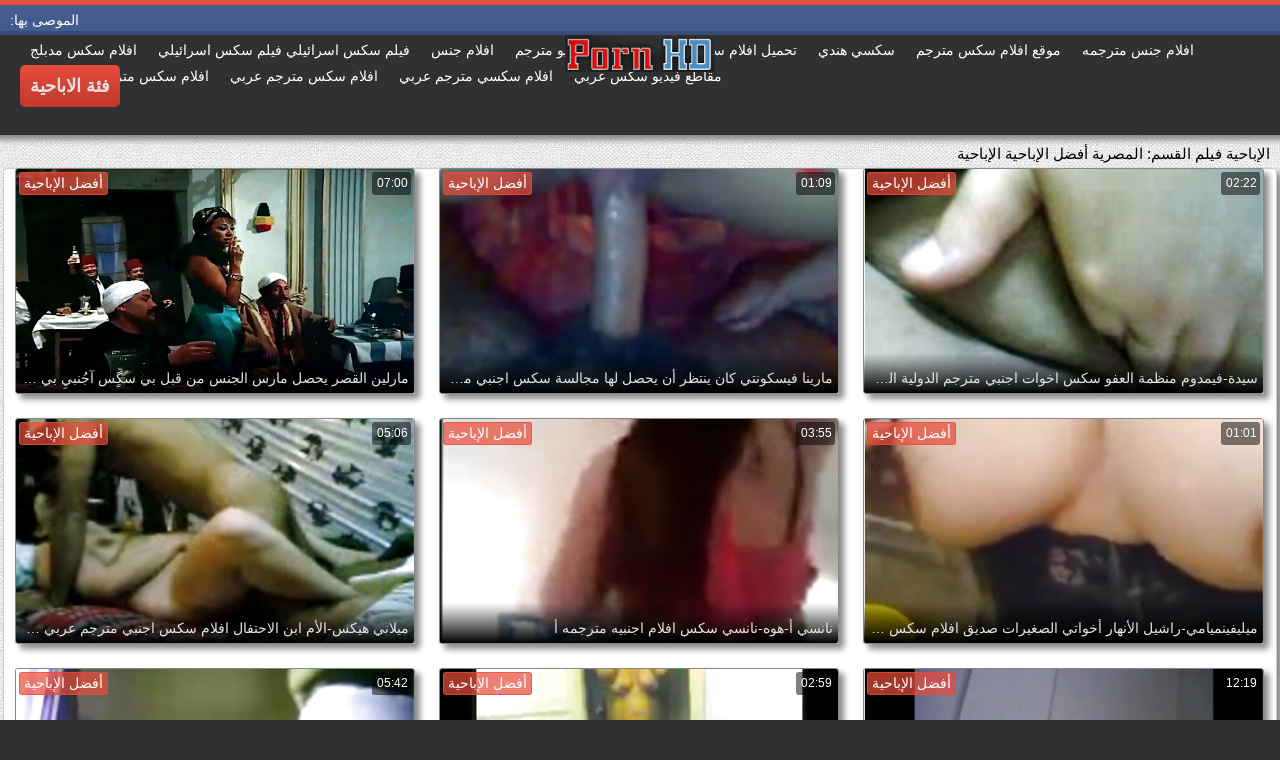

--- FILE ---
content_type: text/html; charset=UTF-8
request_url: https://ar.pornofilmova.sbs/category/egyptian
body_size: 15095
content:
<!DOCTYPE html>
<html lang="ar" dir="rtl">
<head>
	<meta charset="UTF-8">
	<meta http-equiv="X-UA-Compatible" content="IE=edge">
    <meta name="viewport" content="width=device-width, initial-scale=1"> 
	<link rel="shortcut icon" href="">
	<link rel="apple-touch-icon" href="">
	<link rel="apple-touch-icon" sizes="72x72" href="">
	<link rel="apple-touch-icon" sizes="114x114" href="">	
	<meta name="theme-color" content="#000">
	<meta name="msapplication-navbutton-color" content="#000">
	<meta name="apple-mobile-web-app-status-bar-style" content="#000">
		<link rel="shortcut icon" href="/files/favicon.ico" />
	<link rel="apple-touch-icon" href="/files/apple-touch-favicon.png"/>
<link rel="canonical" href="https://ar.pornofilmova.sbs/category/egyptian/" />
<base target="_blank">
<title>المصرية. Videos أشرطة الفيديو الإباحية عالية الدقة مجانا  </title>
<meta name="description" content="مقاطع فيديو مجانية  المصرية مشاهدة على الانترنت مجانا. مشاهدة الأفلام الإباحية الساخنة كبير الحمير في أفضل جيدة الإباحية وبدون تسجيل. قم بتنزيل فيديوهات الكبار ذات المؤخرة الكبيرة مجانا على هاتفك في 3 جي بي أو 720 بي بي 4 على سكس اجنبي مترجم عربي " />
	
	
<style type="text/css" media="screen">
/* SET BASE
----------------------------------------------- */
* {background: transparent;margin:0;padding:0;outline:none;border: 0;-webkit-box-sizing: border-box;-moz-box-sizing: border-box;box-sizing: border-box;}
ol, ul {list-style:none;}
blockquote, q {quotes:none;}
table {border-collapse:collapse;border-spacing:0;}
input, select {vertical-align:middle;}
article, aside, figure, figure img, figcaption, hgroup, footer, header, nav, section, main {display: block;}
body {font: 12px Arial, Helvetica, sans-serif; line-height:normal; padding:0; margin:0;        
color: #000; height:100%; width:100%; font-weight:normal;background: #313133;border-top: 5px solid #e74c3c;}
img {max-width:100%;}
.clr {clear: both;}
.clearfix:after {content: ""; display: table; clear: both;}
a {color: #000; text-decoration: none;}
a:hover, a:focus {color:#e74c3c; text-decoration: none;}
h1, h2, h3, h4, h5 {font-weight:400; font-size:18px;}

.form-wrap {}
.sub-title h1 {margin-bottom:15px; font-size:24px; font-weight:700;}
.pm-page, .search-page, .static-page, .tags-page, .form-wrap {}

.menu-inner .current-menu-item a, .menu-inner .current_page_item a {
    color: #fff;
    background-color: #e74c3c;
}

.ft-menu .current_page_item a, .ft-menu .current-menu-item  a {
	color: #e74c3c;
}

/*--- SET ---*/
.button, .pagi-load a, .up-second li a, .usp-edit a, .qq-upload-button, button:not(.color-btn):not([class*=fr]), 
html input[type="button"], input[type="reset"], input[type="submit"], .meta-fav a, .usp-btn a {
padding:0 20px; display:inline-block; height:40px; line-height:40px; border-radius:0px; cursor:pointer; 
background-color:#e74c3c; color:#fff; text-align:center;}
button::-moz-focus-inner, input::-moz-focus-inner {border:0; padding:0;}
button[disabled], input[disabled] {cursor:default;}
.button:hover, .up-second li a:hover, .usp-edit a:hover, .qq-upload-button:hover, .pagi-load a:hover, .usp-btn a:hover,
button:not(.color-btn):hover, html input[type="button"]:hover, input[type="reset"]:hover, input[type="submit"]:hover, .meta-fav a:hover 
{background-color:#c0392b; color:#fff;}
button:active, html input[type="button"]:active, input[type="reset"]:active, input[type="submit"]:active 
{box-shadow: inset 0 1px 4px 0 rgba(0,0,0,0.1);}
input[type="submit"].bbcodes, input[type="button"].bbcodes, input.bbcodes, .ui-button 
{font-size: 12px !important; height: 30px !important; line-height:30px !important; padding: 0px 10px; border-radius:3px;}

input[type="text"], input[type="password"] {display:block; width:100%; height:40px; line-height:40px; padding:0 15px;
color:#000000; background-color:#fff; border-radius:0px; -webkit-appearance: none; 
box-shadow:0 0 0 1px #EDEDED,inset 1px 1px 3px 0 rgba(0,0,0,0.1);}
input[type="text"]:focus {}

input:focus::-webkit-input-placeholder {color: transparent}
input:focus::-moz-placeholder {color: transparent}
input:focus:-moz-placeholder {color: transparent}
input:focus:-ms-input-placeholder {color: transparent} 

select {height:40px; border:1px solid #e3e3e3; background-color:#FFF;}
textarea {display:block; width:100%; padding:10px; border:1px solid #e3e3e3; background-color:#F8F8F8; 
border-radius:0; overflow:auto; vertical-align:top; resize:vertical; 
box-shadow:0 0 0 1px #EDEDED,inset 1px 1px 3px 0 rgba(0,0,0,0.1);}

.img-box, .img-wide, .img-resp-h, .img-resp-v {overflow:hidden; position:relative; background-color:#000;}
.img-resp-h {padding-top:58%;}
.img-resp-v {padding-top:130%;}
.img-box img, .img-resp-h img, .img-resp-v img {width:100%; min-height:100%; display:block;}
.img-resp-h img, .img-resp-v img {position:absolute; left:0; top:0;}
.img-wide img {width:100%; display:block;}
.img-square img {width:150%; max-width:150%; margin-left:-25%;}
.nowrap {white-space:nowrap; overflow:hidden; text-overflow:ellipsis;}
button, .th-img {transition: all .3s;}
.button {transition: color .3s, background-color .3s, opacity .3s;}
.ps-link {cursor:pointer;}
.icon-l .fa {/*margin-right:10px;*/}
.icon-r .fa {margin-left:10px;}

.fx-row {display:-ms-flexbox;display:-webkit-flex;display:flex;-ms-flex-wrap:wrap;-webkit-flex-wrap:wrap;flex-wrap:wrap;
-ms-flex-pack:justify;-webkit-justify-content:space-between;justify-content:space-between;}
.fx-center{-ms-flex-pack:center;-webkit-justify-content:center;justify-content:center}
.fx-between{-ms-flex-pack:justify;-webkit-justify-content:space-between;justify-content:space-between}
.fx-stretch{-ms-flex-align:stretch;-webkit-align-items:stretch;align-items:stretch}
.fx-top{-ms-flex-align:start;-webkit-align-items:flex-start;align-items:flex-start}
.fx-middle{-ms-flex-align:center;-webkit-align-items:center;align-items:center}
.fx-bottom{-ms-flex-align:end;-webkit-align-items:flex-end;align-items:flex-end}
.fx-col{display:-ms-flexbox;display:-webkit-flex;display:flex; 
-ms-flex-direction:column;-webkit-flex-direction:column;flex-direction:column}
.fx-wrap{-ms-flex-wrap:wrap;-webkit-flex-wrap:wrap;flex-wrap:wrap}


/* BASIC GRID
----------------------------------------------- */
.wrap {min-width:320px; overflow:hidden;}
.center {max-width:1600px; margin:0 auto; position:relative; z-index:20;}
.header {height:100px; padding:0 10px; position:relative;}
.main {background-color:#eeeeee; padding:10px 2010px; margin:0 -2000px; min-height:600px; background-image: url(/files/34.jpg);
    background-attachment: fixed;box-shadow: inset 0px 5px 6px #888}
.footer {padding:20px 10px 10px 10px; position:relative;}


/* HEADER
----------------------------------------------- */
.speedbar {height:20px; line-height:20px; text-align:center; padding:0 2010px; margin:0 -2000px; color:#888; background-color:#f5f5f5;}
.speedbar a {text-decoration:underline; opacity:0.6;}

.btn-menu-home {background-color:#e74c3c; color:#fff; padding:10px 10px; /*line-height:80px;*/ /*height:40px;*/ margin-left: 10px; 
float:left; cursor:pointer; font-size:22px; font-weight:700; /*margin-left:-10px;*/ margin-top:15px;border-radius:3px; /*box-shadow: 2px 2px 3px #888;*/}
.btn-menu-home:hover, .btn-menu-adv:hover {background-color:#c0392b; color:#fff; box-shadow: 0px 0px 0px #888;}

/*
.btn-menu, .btn-menu-adv {background-color:#e74c3c; color:#fff; padding:10px 10px; line-height:80px; height:40px; margin-left: 10px;
float:left; cursor:pointer; font-size:18px; font-weight:700; margin-left:-10px; margin-top:20px;border-radius:3px; box-shadow: 2px 2px 3px #888;}
.btn-menu:hover, .btn-menu-adv:hover {background-color:#c0392b; color:#fff; box-shadow: 0px 0px 0px #888;}
*/
.btn-menu, .btn-menu-adv {
    color: #e3e3e3;
    padding: 10px 10px;
    height: 42px;
    margin-left: 10px;
    float: left;
    cursor: pointer;
    font-size: 18px;
    font-weight: 700;
    margin-top: 30px;
    border-radius: 5px;
    background: linear-gradient(to bottom, #e74c3c 0%,#c0392b 100%);
    /*border: 2px solid #888;*/
}
.btn-menu:hover, .btn-menu-adv:hover {background: linear-gradient(to top, #e74c3c 0%,#c0392b 100%);;}
.logotype {height:100px; /*width:500px;*/ /* margin-left:-150px;*/ display:block; position:absolute; /*left:50%; top:0;*/ overflow:hidden;
left: 50%;
    margin-right: -50%;
    transform: translate(-50%, -50%);
    top: 50%;}

.search-box {width:150px; float:right; margin-top:30px; /*box-shadow: 2px 2px 3px #888;*/}
.dude-box {/*width:200px;*/ float:right; margin:30px 20px 0 0; /*box-shadow: 2px 2px 3px #888;*/    padding: 7px 10px 5px 10px;cursor: pointer;    height: 42px;
    font-size: 18px;border: 1px solid #888;border-radius: 4px;}
.dude-box a {color: #e3e3e3;}
.dude-box img {margin-bottom: -4px;}
.search-field {width:100%; position:relative;}
.search-field input, .search-field input:focus {width:100%; padding:0 50px 0 10px; 
background-color:#fff; color:#2a2a2a; height:40px; line-height:40px; box-shadow:0 0 0 1px #f0f0f0;}
.search-box button {position:absolute; right:0; top:0;
padding:0 !important; width:40px; height:40px !important; line-height:40px !important; 
font-size:18px; background-color:transparent !important; color:#888 !important;}

.menu-inner {display:none;    text-align: justify;}
.menu-inner ul {padding:0 0 20px 0;}
.menu-inner li {display:inline-block; vertical-align:top; margin:0 10px 10px 0;}
.menu-inner a {display:block; padding:7px 10px; background-color:#FFF;border-radius:5px; /*box-shadow: 2px 2px 3px #888;*/ box-shadow: 3px 3px 3px #ccc;
    border: 1px solid #ccc;font-size: 14px;}
.menu-inner a:hover {color:#fff; /*background-color:#e74c3c;*/ background: linear-gradient(to bottom, #e74c3c 0%,#c0392b 100%); box-shadow: 0px 0px 0px #888;}

.menu-inner2 {text-align: justify;}
.menu-inner2 ul {padding:0 0 20px 0;}
.menu-inner2 li {display:inline-block; vertical-align:top; margin:0 10px 10px 0;}
.menu-inner2 a {display:block; padding:7px 10px; background-color:#FFF;border-radius:5px; box-shadow: 2px 2px 3px #888; box-shadow: 1px 1px 2px #ccc;
    border: 1px solid #ccc;font-size: 14px;}
.menu-inner2 a:hover {color:#fff; /*background-color:#e74c3c;*/ background: linear-gradient(to bottom, #e74c3c 0%,#c0392b 100%); box-shadow: 0px 0px 0px #888;}


.video_tag_browse {
    width: 13.5%;
    height: 290px;
    float: left;
    position: relative;
    margin: 5px;
    padding-top: 10px;
    text-align: center;
    box-shadow: 3px 3px 3px #ccc;
    border-radius: 5px;
	background-color: #f5f5f5;border: 1px solid #ccc;}
.video_tag_browse img{border:1px solid #ccc;border-radius: 5px;}
.video_tag_browse img:hover{border:1px solid #BE0C0C;}
.tag-title {padding:0 5px;}

.bar_body {
    display: block;
    width: 100%;
    font: normal normal normal 14px/25px Roboto, Arial, Helvetica, sans-serif;
}
.bar_body, .bar_body * {
    display: inline-block;
    margin: 0;
    padding: 0px;
    font: inherit;
    text-decoration: none;
    color: #fff;
    line-height: 18px;
    vertical-align: top;
}

.bar_body {
    background: #435c8e;
    border-bottom: 4px solid #374c76;
    height: 30px;
	font-size: 14px;
}
.bar_body .bar_items {
    width: 100%;
}
.bar_body .bar_items {
    display: block;
    width: 100%;
   /* min-width: 840px!important;*/
    margin: 0 auto;
    overflow: hidden;
    padding-left: 10px;
}
.bar_body .bar_items .links {
   /* text-transform: uppercase;*/
    position: relative;
}
.bar_body .bar_items .links a, .bar_body .bar_items .links {
    float: left;
    cursor: pointer;
    position: relative;
    text-align: left;
    border-bottom: 4px solid transparent;
    border-top: 3px solid transparent;
    padding-bottom: 1px;
    border-left: none;
    border-right: none;
    margin: 0 10px;
}
.bar_body .bar_items .links a:hover, .bar_body .links a:hover, .bar_body .links .hover, .bar_body .bar_items .links .active {
    color: #a5cfff;
    border-bottom: 4px solid #a5cfff;
}
.bar_body .bar_items .text {
    position: relative;
    z-index: 1;
    color: inherit;
    text-indent: 1px;
}
.bar_body .bar_items .title {
    float: left;
  line-height: 25px;
   /* font-weight: bold;
    text-transform: uppercase;*/
    padding-right: 15px;
    box-sizing: border-box;
    border-bottom: 4px solid transparent;
    border-top: 3px solid transparent;
    height: 30px;
    position: relative;
}




/* THUMB
----------------------------------------------- */
.mtitle {font-size:15px; /*font-weight:700;*/ margin-bottom:5px;}
.floats {margin:0 -7px;}
.thumb {width:25%; float:left; padding:0 7px 15px 7px; position:relative;}
.thumb > a {display:block; padding-top:65%; border:1px solid #888; overflow:hidden; position:relative;box-shadow: 5px 5px 6px #888;border-radius: 3px;}
.thumb > a img {width:100%; min-height:100%; display:block; position:absolute; top:50%; left:50%; margin-right:-50%;transform: translate(-50%, -50%);}
.thumb video {
    position: absolute;
    height: 100%;
    top: 50%;
    left: 50%;
    margin-right: -50%;
	transform: translate(-50%, -50%);}
.thumb_main {    width: 33.3%;
    float: left;
    padding: 0 12px 24px 12px;
    position: relative;
	
}
.thumb_main > a {display:block; padding-top:56%; border:1px solid #888; overflow:hidden; position:relative;box-shadow: 5px 5px 6px #888;border-radius: 3px;}
.thumb_main > a img {width:100%; min-height:100%; display:block; position:absolute; top:50%; left:50%; margin-right:-50%;transform: translate(-50%, -50%);}
.thumb_main video {
    position: absolute;
    height: 100%;
    top: 50%;
    left: 50%;
    margin-right: -50%;
	transform: translate(-50%, -50%);}
.thumb_main_103 {width: 33.3%;
    float: left;
    padding: 0 7px 15px 7px;
    position: relative;}
.thumb_main_103 > a {display:block; padding-top:60%; border:1px solid #888; overflow:hidden; position:relative;box-shadow: 5px 5px 6px #888;border-radius: 3px;}
.thumb_main_103 > a img {width:100%; min-height:100%; display:block; position:absolute; top:50%; left:50%; margin-right:-50%;transform: translate(-50%, -50%);}
.thumb_main_103 video {
    position: absolute;
    height: 100%;
    top: 50%;
    left: 50%;
    margin-right: -50%;
	transform: translate(-50%, -50%);}
.th-rate {display:inline-block; padding:5px 10px; background-color: #efe5cd; color:#000;
position:absolute; left:17px; top:10px; z-index:20; font-size:12px; white-space:nowrap;}
.th-title {position:absolute; left:0px; bottom:0px; right:0px; padding:15px 5px 5px 5px; color:#e3e3e3; 
font-size:14px; line-height:20px; pointer-events:none; white-space:nowrap; overflow:hidden; text-overflow:ellipsis;
background: -webkit-linear-gradient(top, rgba(0,0,0,0) 0%,rgba(0,0,0,1) 100%);
background: linear-gradient(to bottom, rgba(0,0,0,0) 0%,rgba(0,0,0,1) 100%);transition: all 0.5s ease-in-out;}
.th-title a {color:#FFF;}
.thumb:hover .th-title {/*opacity:0;*/transform: translateY(35px);transition: all 0.5s ease-in-out;}
.thumb:hover .t-hd, .thumb:hover .duration, .thumb:hover .hdthumb{/*opacity:0;*/transform: translateY(-30px);transition: all 0.5s ease-in-out;}
.thumb_main:hover .th-title {/*opacity:0;*/transform: translateY(35px);transition: all 0.5s ease-in-out;}
.thumb_main:hover .t-hd, .thumb_main:hover .duration {/*opacity:0;*/transform: translateY(-30px);transition: all 0.5s ease-in-out;}
.th-img:hover {box-shadow:0 20px 20px -20px rgba(0,0,0,0.8);}
.thumb_main:hover .t-like {transform: translateX(60px);transition: all 0.5s ease-in-out;}
.thumb:hover .t-like {transform: translateX(60px);transition: all 0.5s ease-in-out;}

/* FOOTER
----------------------------------------------- */
.ft-copyr {margin:-10px 20px 0 0; padding:10px; display:inline-block; float:left; 
background-color:#eee;}
.ft-menu a {float:left; margin:0 20px 10px 0; display:inline-block;}
.ft-menu a:hover {text-decoration:underline;}
.counter {display:inline-block; height:31px; /*background-color:#f5f5f5; */
position:absolute; right:10px; top:20px;}
.counter a {color: #F44336;}


/* GO TOP BUTTON */
#gotop{position:fixed;width:40px;height:40px;right:10px;bottom:10px;cursor:pointer;z-index:9998;display:none; opacity:0.8; 
background-color:#fff; color:#000; font-size:18px; text-align:center; line-height:40px; border-radius:4px;}


.fa-up-open:before {
   content: '\25B2' !important;
}

/* BOTTOM NAVIGATION
----------------------------------------------- */
.bottom-nav {line-height:36px; text-align:center; padding:10px 5px 0 5px;}
.pagi-nav {max-width:100%; display:inline-block;}
.pagi-nav > span {display:inline-block;}
.pprev, .pnext {}
.pprev {}
.pnext a, .pprev a, .pprev > span, .pnext > span {display:block; width:36px; text-align:center;}
.navigation {text-align:center;}
.navigation a, .navigation span, .pnext a, .pprev a, .pprev > span, .pnext > span {display:inline-block; padding:0 5px; 
min-width:36px; background-color:#fff; margin:5px 5px 0 0; border-radius:3px; border:1px solid #ccc;box-shadow: 3px 3px 3px #ccc; 
/*box-shadow:0 3px 5px 0 rgba(0,1,1,0);*/ font-size:14px;}
.navigation span, .pagi-nav a:hover {background-color:#e74c3c; color:#fff;}
.navigation span.nav_ext {background-color:#fff; color:#888;}
.pagi-nav a:hover {background-color:#e74c3c; color:#fff;}
.dle-comments-navigation .pagi-nav {margin-bottom:0;}

/* COMMENTS
----------------------------------------------- */
.add-comm-btn {margin-bottom:30px;}
.add-comm-form {margin-bottom:30px; display:none; padding:30px; 
background-color:#f5f5f5; box-shadow:inset 0 0 20px 0 rgba(0,0,0,0.2);}
.ac-inputs input {width:49%; float:left; background-color:#FFF;}
.ac-inputs input:last-child {float:right;}
.ac-inputs, .ac-textarea {margin-bottom:15px;}
.ac-textarea textarea {height:140px;}
.ac-protect {margin-top:-10px;}
.ac-protect .label {font-size:12px;}
.ac-protect .sep-input {padding:10px 10px 10px 160px;}
.ac-protect input {background-color:#FFF;}

.mass_comments_action {text-align:right; padding:5px 15px; background-color:#F5F5F5; margin:20px 0;}
.last-comm-link {font-size:16px; margin-bottom:10px;}
.last-comm-link a {text-decoration:underline; color:#06c;}

.comm-item {padding-left:60px; margin-bottom:20px;}
.comm-left {width:45px; height:45px; margin-left:-60px; float:left;}
.comm-right {width:100%; float:right;}
.comm-one {padding:0 80px 10px 0; position:relative;}
.comm-one > span {color:#bcbcbc; float:right;}
.comm-one > span:first-child {color:#4d4d4d; text-transform:uppercase; font-weight:700; float:left;}
.rate3-comm {position:absolute; right:0; top:0; white-space:nowrap;}
.rate3-comm a {cursor:pointer; height:20px; line-height:20px; display:inline-block; font-size:14px;
color:#497b41; margin:0 5px 0 0; vertical-align:top}
.rate3-comm a:last-child {color:#a03939; margin:0 0 0 5px;}
.rate3-comm a:hover {opacity:0.5;}
.rate3-comm > span {height:20px; line-height:20px; display:inline-block; font-size:11px; font-weight:700; vertical-align:top;}
.rate3-comm > span > span.ratingtypeplus {color: #06b601;}
.rate3-comm > span > span.ratingplus {color: #95c613;}
.rate3-comm > span > span.ratingminus {color: #ff0e0e;}
.comm-two {padding:15px; color:#4c4c4c; line-height:20px; border:1px solid #e3e3e3;}
.comm-three {margin-top:10px; font-size:12px; text-align:right;}
.comm-three li {display:inline-block; margin-left:10px;}

/* FULL
----------------------------------------------- */
.full h1 {font-size:16px; /*font-weight:700;*/ margin-bottom:5px; padding:5px 10px 0 10px;}
.full h1 a {color:#e74c3c; margin-left:10px;}
.fcols {margin-bottom:10px;}
.fright {width:300px; float:right; text-align:center;}
.fleft {width:calc(100% - 330px); width:-webkit-calc(100% - 330px); float:left; background-color:#FFF; border: 1px solid #888; box-shadow: 5px 5px 6px #888; border-radius: 5px;}
.full-tags {padding:10px; padding-top:0; /*line-height:20px;*/}
.full-tags a {background-color:#eee; color:#000; padding:2px 5px; display:inline-block; margin:5px 0 0 7px;border-radius:3px;border: 1px solid #C0C0C0;}
.full-tags a:hover {background-color:rgb(251, 235, 227);}
.full-category {padding:10px; padding-top:0; line-height:20px;}
.full-category a {background-color:#eee; color:#000; padding:2px 5px; display:inline-block; margin:5px 0 0 7px;border-radius:3px;border: 1px solid #C0C0C0;}
.full-category a:hover {background-color:rgb(251, 235, 227);}
.fplayer {background-color:#000;}
.f-desc {padding:10px;}

.rkl-box {/*margin-top:20px;*/}
.rkl-box img {border:1px solid #888;box-shadow: 5px 5px 6px #888;border-radius: 3px;}

.fr-title {font-size:18px; font-weight:700;}
.frate {font-size:16px;}
.f-rate {white-space:nowrap; text-align:center; margin:20px 0 10px 0;}
.rate-plus, .rate-minus, .rate-counts {display:inline-block; vertical-align:middle; float:left;}
.rate-data {display:none;}
.rate-counts {padding:0 10px; height:60px; width:calc(100% - 120px); width:-webkit-calc(100% - 120px);}
.rate-plus, .rate-minus {cursor:pointer; width:60px; height:60px; text-align:center; font-size:40px; line-height:60px;}
.rate-plus {color:#1e9b05;}
.rate-minus {color:#d00707;}
.rate-plus:hover, .rate-minus:hover {opacity:0.8;}
.rate-bar {width:100%; min-height:6px; height:6px; border-radius:4px; overflow:hidden; 
position:relative; background-color:#ef4559;}
.rate-fill {width:50%; height:100%; position:absolute; left:0; top:0; background-color:#7bbc00; transition:width 1s linear;}
.rate-perc {font-size:30px; color:#1e9b05;}

.full-meta {padding:2px 0; align-items:center; border-top:1px solid #e9e9e9; /*margin-bottom:20px;*/font-size:12px;padding: 0 20px;}
.full-meta > div {display:inline-block; vertical-align:middle;}
.meta-img {width:50px; height:50px;}
.meta-img a {display:inline-block; position:absolute; left:0; bottom:0; background-color:#ffcc00; color:#000; padding:3px 5px;}
.meta-item {line-height:25px; max-width:250px;}
.meta-item span:not(.fa) {font-weight:700;}
.meta-item a {text-decoration:underline; color:#4a61a3;}
.meta-item div {white-space:nowrap; overflow:hidden; text-overflow:ellipsis;}
.meta-fav .button, .meta-fav a {font-size:14px;
   /* text-transform: uppercase;*/height: 30px;
    display: inline;color:#fff;
    padding: 7px 10px;    border-radius: 4px;box-shadow: 1px 1px 2px #888;}
.flex-row {
    display: flex;
    flex-flow: row wrap;
    justify-content: space-between;
}
.add_fav{background-color: #03A9F4;}

/* FULL STORY STATIC
----------------------------------------------- */
.video-box embed, .video-box object, .video-box video, .video-box iframe, .video-box frame 
{/*max-width:700px !important;*/ margin:0 auto; display:block; width:100%; /*max-height:740px;*/}
.mejs-container {max-width:100% !important;}
.full-text {font-size:12px; line-height:15px; color:#5c5c5c;text-align: justify;}
.main-desc {font-size:12px; line-height:15px; color:#5c5c5c;text-align: justify;margin-bottom: 10px;border-radius: 4px;background-color:#fff;padding: 5px 10px;   box-shadow: 5px 5px 6px #888;
    border: 1px solid #ccc;}
.full-text img:not(.emoji) {max-width:100%; margin:5px 0 0 0;}
.full-text > img[style*="left"], .full-text > .highslide img[style*="left"] {margin:0 10px 10px 0;}
.full-text > img[style*="right"], .full-text > .highslide img[style*="right"] {margin:0 0 10px 10px;}
.full-text a {/*text-decoration:underline; color:#e74c3c; */ color: #BE0C0C;
    /*font-size: 20px*/;}
.full-text a:hover {text-decoration:none;}
.full-text h2, .full-text h3, .full-text h4, .full-text h5 {margin:5px 0; font-size:16px; /*font-weight:700;*/}
.full-text p {/*margin-bottom:10px; height:1px;*/}
.full-text ul, .full-text ol {margin:0;}
.full-text ul li {list-style:disc; margin-left:40px;}
.full-text ol li {list-style:decimal; margin-left:40px;}

.t-like {
bottom: 35px;
    right: 3px;
	display: inline-block;
	position: absolute;
	color: #fff;
	padding: 4px 3px 5px 5px;
	font-size: 12px;
	background-color: rgba(0,0,0,0);
	text-shadow: 1px 1px 1px #000;
border-radius: 3px;
	transition: all 0.5s ease-in-out;
}
.t-time {
	top: 3px;
	right: 3px;
	display: inline-block;
	position: absolute;
	color: #fff;
	padding: 4px 3px 5px 5px;
	font-size: 12px;
	background-color: rgba(0,0,0,0.5);
border-radius: 3px;
	transition: all 0.5s ease-in-out;
}
.duration {
	top: 3px;
	right: 3px;
	display: inline-block;
	position: absolute;
	color: #fff;
	padding: 4px 3px 5px 5px;
	font-size: 12px;
	background-color: rgba(0,0,0,0.5);
border-radius: 3px;
	transition: all 0.5s ease-in-out;
}
.t-hd {
	top: 3px;
	left: 3px;
	display: inline-block;
	position: absolute;
	color: #ffffff;
	padding: 2px 4px 3px 4px;
	font-size: 14px;
	background-color: #e74c3cb5;
/*font-weight: bold;*/
	border: 1px solid #e74c3cb5;
border-radius: 3px;
	transition: all 0.5s ease-in-out;
}
.hdthumb {
	top: 3px;
	left: 3px;
	display: inline-block;
	position: absolute;
	color: #ffffff;
	padding: 4px 5px 5px 5px;
	font-size: 14px;
	background-color: #e74c3cb5;
/*font-weight: bold;*/
border-radius: 3px;
	transition: all 0.5s ease-in-out;
}

/* ADAPTIVE
----------------------------------------------- */

@media screen and (max-width: 1400px) {
.video_tag_browse {
	width: 15.5%;}
}
@media screen and (max-width: 1300px) {
	.thumb {width:33.33%;}
	}
@media screen and (max-width: 1220px) {
/*.center {max-width:1000px;}*/
.thumb_main {width: 50%;} 
	.thumb {width:33.33%;}
.video-box embed, .video-box object, .video-box video, .video-box iframe, .video-box frame 
{max-width:100% !important;}
	.video_tag_browse {
	width: 23%;}
	.search-box {width: 150px;}
.logotype	{left: 40%;}
}

@media screen and (max-width: 950px) {
/*.center {max-width:768px;}*/
.search-box {width:200px;}
.thumb {width:33.33%;}
.logotype {/*height:50px;*/width: 300px;}
		.video_tag_browse {
	width: 31%;}
	.search-box {width: 150px;}
	   .dude-box { padding: 10px 10px 5px 10px;}
	.dude-box img {display:none;}
}

@media screen and (max-width: 760px) {
	/*.bar_body {display:none;}*/
/*.center {max-width:640px;}*/
/*.btn-menu, .btn-menu-adv, .btn-menu:hover, .btn-menu-adv:hover {background: linear-gradient(to top, #e74c3c00 0%,#c0392b00 100%);}*/
/*.btn-menu, .btn-menu-adv, .btn-menu:hover, .btn-menu-adv:hover {background:none;}	*/
body {border-top:0px;}
	.main-desc {display:none;}
.dude-box {padding: 0;
    line-height: 40px;
    height: 40px;
    text-align: center;
    float: right;
    margin: 0 -10px 10px 10px;
    width: 130px;
    margin-right: -150px;    margin-top: -50px;border: 0px;}
.header {height:100px;}
.btn-menu {padding:0; line-height:40px; height:40px; text-align:center; float:none; margin:5px 50px 10px 50px;}
.logotype {height: 50px;
    width: 190px;
    margin-top: 20px;
    margin-left: -45px;
    position: absolute;
    float: left;}
.search-box {float:right; margin-top:0; /*width:calc(100% - 220px); width:-webkit-calc(100% - 220px);*/}
.thumb {width:33.33%;}
	.th-title{font-size: 12px;}
	.duration {background-color:rgba(0, 0, 0, 0);text-shadow: 1px 1px 1px #000;}
	.t-like{background-color:rgba(0, 0, 0, 0);text-shadow: 1px 1px 1px #000;}
	.t-hd {font-size: 12px;    padding: 1px 3px 1px 3px;}
	.hdthumb {font-size: 12px;    padding: 1px 3px 1px 3px;}
.counter {position:static; margin-top:10px;}

.full h1 {font-size:14px;}
.fright {width:100%; float:none; margin-top:20px;}
.fleft {width:100%; float:none;}
.frate {width:300px; margin:0 auto;}

.ac-protect {margin-top:0px;}
.comments-tree-list .comments-tree-list {padding-left:0px !important;}
.comments-tree-list .comments-tree-list:before {display:none;}
.mass_comments_action {display:none;}
.sub-title h1 {font-size:18px; line-height:24px;}
}

@media screen and (max-width: 590px) {
	.bar_body {font-size: 12px;}
	.bar_body .bar_items .title {display:none;}
	.bar_body .bar_items {padding-left:0px;}
	.bar_body .bar_items .links a, .bar_body .bar_items .links {margin: 0 5px;}
	.bar_body .bar_items .links .dud {display:none;}
	.logotype {    height: 40px;		width: 150px;}
	.search-box {    width: 137px;}
.center {max-width:480px;}
.thumb_main {width: 100%;} 	
.video-box embed, .video-box object, .video-box video, .video-box iframe, .video-box frame {height:300px;}
/*.t-like {display:none;}	*/
.t-hd {left: 3px;text-shadow: 1px 1px 1px #000;}
.hdthumb {left: 3px;text-shadow: 1px 1px 1px #000;}	
.ac-soc {position:static;}
.ac-inputs input {width:100%; margin-top:10px;}
.ac-protect {width:100%; float:none; margin:0;}
.ui-dialog {width:100% !important;}
.upop-left, .upop-right {float:none !important; width:100% !important; margin:0; padding:0 20px;}
.upop-left {margin-bottom:10px; text-align:center;}
.ui-dialog-buttonset button {display:block; margin:0 0 5px 0; width:100%;}
#dofullsearch, #searchsuggestions span.seperator {display:none !important;}
.attach .download-link {margin:0 -15px 0 0; float:none; display:block; padding:0 10px;}
.attach-info {float:none;}
}

@media screen and (max-width: 470px) {
.center2 {max-width:320px;}
.thumb {width:50%;}
	
.ft-copyr {margin:-10px 0 10px 0; width:100%;}
.video_tag_browse {
	width: 47%;}
	.full-text a {
		font-size: 16px;}
.video-box embed, .video-box object, .video-box video, .video-box iframe, .video-box frame {height:250px;}
}



/* custom
----------------------------------------------- */
.content{
	float: left;
	background-color: #FFF;
	width: 100%;
	min-height: 400px;
}

progress { 
	float: right;
	-webkit-appearance: none; 
			appearance: none;
	border: none; 
	width: 100%;
	height: 6px;  
	border-radius: 3px; 
	color: #7bbc00; 
	background: #ef4559;
}
progress::-webkit-progress-bar {
	border-radius: 3px;
	background: #ef4559;
	background-color:#7bbc00;
}
progress::-moz-progress-bar {
	border-radius: 3px 5px 5px 3px;
	background: #ef4559;
	background-color:#7bbc00;
}

progress::-webkit-progress-value {
	border-radius: 3px 5px 5px 3px;
	background: #ef4559;
	background-color:#7bbc00;
}
@-webkit-keyframes animate-stripes { 
	0% { background-position: 0 0, 0 0, 0 0; } 
	100% { background-position: -105px 0, 0 0, 0 0; } 
}

li.widget {
	list-style:none;
}

.comment-reply-title, .logged-in-as{
	font-size: 14px;
	margin: 0 2px 5px 2px;
}

.form-group label{
	font-size: 14px;
	margin: 0 2px 5px 2px;
}

.comment-form .btn-default{
	margin-top:20px;
}

.form-group input[type="text"], .form-group input[type="email"] {
	display: block;
    width: 100%;
    padding: 3px;
    border: 1px solid #e3e3e3;
    background-color: #FFF;
    border-radius: 6px;
    box-shadow: inset 0 0 4px 0 rgba(0,0,0,0.1);
    overflow: auto;
    vertical-align: top;
    resize: vertical;
}

.children{
	float: none;
	width: 100%;
	display: block;
	position: relative;
	padding-left: 100px;
}

.alignnone {
    margin: 5px 20px 20px 0;
}

.aligncenter,
div.aligncenter {
    display: block;
    margin: 5px auto 5px auto;
}

.alignright {
    float:right;
    margin: 5px 0 20px 20px;
}

.alignleft {
    float: left;
    margin: 5px 20px 20px 0;
}

a img.alignright {
    float: right;
    margin: 5px 0 20px 20px;
}

a img.alignnone {
    margin: 5px 20px 20px 0;
}

a img.alignleft {
    float: left;
    margin: 5px 20px 20px 0;
}

a img.aligncenter {
    display: block;
    margin-left: auto;
    margin-right: auto
}

.wp-caption {
    background: #fff;
    border: 1px solid #f0f0f0;
    max-width: 96%;
    padding: 5px 3px 10px;
    text-align: center;
}

.wp-caption.alignnone {
    margin: 5px 20px 20px 0;
}

.wp-caption.alignleft {
    margin: 5px 20px 20px 0;
}

.wp-caption.alignright {
    margin: 5px 0 20px 20px;
}

.wp-caption img {
    border: 0 none;
    height: auto;
    margin: 0;
    max-width: 98.5%;
    padding: 0;
    width: auto;
}

.wp-caption p.wp-caption-text {
    font-size: 11px;
    line-height: 17px;
    margin: 0;
    padding: 0 4px 5px;
}</style>
<style>
.thumb_main>a, .thumb>a {
	/*border:0;*/
	border:1px solid #888;
	    background-image: url(/files/load2.gif);
    background-position: center;
}

.thumb_main>a>img, .thumb_main>a>video, .thumb>a>img, .thumb>a>video {
-webkit-transform: translate(-50%, -50%);
        transform: translate(-50%, -50%);
}

.thumb_main>a>video, .thumb>a>video {
	border-radius: 3px;
}

.thumb_main>a>video {
	/*display: none;*/
	width:100%;
	min-height: 100%;
	/*background:#f00;*/
}
.thumb>a>video {
	/*display: none;*/
	/*width:100%;*/
	min-height: 100%;
	/*background:#f00;*/
}
	
.mr {
	z-index: 5;
	position: absolute;
	width: 100%;
	height: 100%;
	top: 0px;
	left: 0px;
}

.t-preview {
	/*opacity: 0;*/
	display: none;
	top: 3px;
	left: 16px;
	position: absolute;
	color: #ffffff;
	padding: 5px 4px 6px 4px;
	font-size: 14px;
	background-color: rgba(231, 76, 60, 0.70);
	border: 1px solid rgba(231, 76, 60, 0.70);
	border-radius: 3px;
	/*pointer-events: none;*/
	cursor: default;
	z-index: 129999;
}
.active-preview {
	background-color: rgba(239, 22, 0, 0.7);
}
@media screen and (max-width: 760px) {
	.t-hd {
		display: none;
	}
	.t-preview {
		display: block;
	}
}
.lazy{opacity:0.5}
.lazy:not(.initial){-webkit-transition:opacity 0.1s;-o-transition:opacity 0.1s;transition:opacity 0.1s}
.lazy.initial,.lazy.loaded,.lazy.error{opacity:1}
.lazy:not([src]){visibility:hidden}	
</style>	



</head>
	
<body class="archive category category-74">
	
<div class="bar_body"><div class="bar_items"><div class="title">الموصى بها: </div>
<div class="links">
<a href="https://ar.hrvatskiporno.sbs/" target="_blank"><span class="text">افلام سكس مدبلج</span></a><a href="https://ar.domaciporno.net/" target="_blank"><span class="text">فيلم سكس اسرائيلي فيلم سكس اسرائيلي</span></a><a href="https://ar.filmpornononna.com/" target="_blank"><span class="text">افلام جنس</span></a><a href="https://ar.pornophotowomans.com/" target="_blank"><span class="text">افلام سكس فيديو مترجم</span></a><a href="https://ar.femmesmures.info/" target="_blank"><span class="text">تحميل افلام سكسي</span></a><a href="https://ar.dickeomas.com/" target="_blank"><span class="text">سكسي هندي</span></a><a href="https://ar.sekspornofilmovi.sbs/" target="_blank"><span class="text">موقع افلام سكس مترجم</span></a><a href="https://ar.kostenlosereifefrauen.com/" target="_blank"><span class="text">افلام جنس مترجمه</span></a><a href="https://ar.iranianboobs.com/" target="_blank"><span class="text">افلام سكس مترجم عربي جديد</span></a><a href="https://ar.videoslatinosporno.com/" target="_blank"><span class="text">افلام سكس مترجم عربي</span></a><a href="https://ar.onlinebezkoshtovno.com/" target="_blank"><span class="text">افلام سكسي مترجم عربي</span></a><a href="https://ar.blgarskoporno.com/" target="_blank"><span class="text">مقاطع فيديو سكس عربي</span></a>

</div></div></div>		
	
	
	
	<div class="wrap">
		<div class="block center">
			<header class="header clearfix">
		
				<div class="btn-menu icon-l" id="show-menu"><span class="fa fa-times"></span>فئة الاباحية </div>
				
				<a href="/" class="logotype" title="تصفح مثير الإباحية "><img width="150" height="37" src="/files/2022.png" alt="Films الأفلام الرئيسية للبالغين "></a>
				
				
						
				
			</header>
			<main class="main">
				<ul class="menu-inner" id="menu-inner" style="display: none;">
						<li class="cat-item cat-item-4"><a href="/category/amateur/" >الاباحية الهواة</a>
</li><li class="cat-item cat-item-4"><a href="/category/hd/" >عالية الدقة</a>
</li><li class="cat-item cat-item-4"><a href="/category/asian/" >الآسيوية الإباحية</a>
</li><li class="cat-item cat-item-4"><a href="/category/teens/" >عارية الفتيات في سن المراهقة</a>
</li><li class="cat-item cat-item-4"><a href="/category/milf/" >مثير جبهة مورو الإسلامية للتحرير</a>
</li><li class="cat-item cat-item-4"><a href="/category/matures/" >ناضجة سكس</a>
</li><li class="cat-item cat-item-4"><a href="/category/blowjobs/" >أفضل اللسان</a>
</li><li class="cat-item cat-item-4"><a href="/category/hardcore/" >بجد الإباحية</a>
</li><li class="cat-item cat-item-4"><a href="/category/big_boobs/" >كبيرة الثدي</a>
</li><li class="cat-item cat-item-4"><a href="/category/anal/" >الشرج الفتيات</a>
</li><li class="cat-item cat-item-4"><a href="/category/cumshots/" >شاعر المليون أفلام</a>
</li><li class="cat-item cat-item-4"><a href="/category/masturbation/" >الاستمناء</a>
</li><li class="cat-item cat-item-4"><a href="/category/japanese/" >مثير اليابانية</a>
</li><li class="cat-item cat-item-4"><a href="/category/voyeur/" >المتلصص</a>
</li><li class="cat-item cat-item-4"><a href="/category/pussy/" >مثير كس</a>
</li><li class="cat-item cat-item-4"><a href="/category/old+young/" >في سن المراهقة القديمة الإباحية</a>
</li><li class="cat-item cat-item-4"><a href="/category/babes/" >سكس فاتنة</a>
</li><li class="cat-item cat-item-4"><a href="/category/wife/" >زوجة</a>
</li><li class="cat-item cat-item-4"><a href="/category/grannies/" >الجدات</a>
</li><li class="cat-item cat-item-4"><a href="/category/public_nudity/" >الجنس في الأماكن العامة عارية</a>
</li><li class="cat-item cat-item-4"><a href="/category/interracial/" >مثير عرقي</a>
</li><li class="cat-item cat-item-4"><a href="/category/hidden_cams/" >كاميرات خفية الإباحية</a>
</li><li class="cat-item cat-item-4"><a href="/category/blondes/" >الشقراوات</a>
</li><li class="cat-item cat-item-4"><a href="/category/bbw/" >بي بي دبليو إتش دي</a>
</li><li class="cat-item cat-item-4"><a href="/category/lesbians/" >مثليه أشرطة الفيديو</a>
</li><li class="cat-item cat-item-4"><a href="/category/brunettes/" >السمراوات</a>
</li><li class="cat-item cat-item-4"><a href="/category/handjobs/" >مثير الإستمناء</a>
</li><li class="cat-item cat-item-4"><a href="/category/sex_toys/" >الجنس ولعب بنات</a>
</li><li class="cat-item cat-item-4"><a href="/category/german/" >مثير الألمانية</a>
</li><li class="cat-item cat-item-4"><a href="/category/creampie/" >كريمبي مثير</a>
</li>	
<li class="cat-item"><a style="background:linear-gradient(to right, orange , yellow, green, cyan, violet);font-weight:bold;" href="/categoryall.html">جميع الفئات اللعينة </a></li>

				</ul>	


		<h1 class="mtitle">الإباحية فيلم القسم:   المصرية أفضل الإباحية   الإباحية </h1>
		
	
			
			
				<div class="floats clearfix">
					<div id="dle-content">
						
<div class="thumb_main">
	

<a href="https://ar.pornofilmova.sbs/link.php" rel="bookmark">
	
	<img class="lazy initial loaded" data-src="https://ar.pornofilmova.sbs/media/thumbs/3/v01793.jpg?1647596111" alt="جودة عالية الدقة :  مارلين القصر يحصل مارس الجنس من قبل بي سگٍس آجُنبيِ بي سي الفيديو الاباحية " src="https://ar.pornofilmova.sbs/media/thumbs/3/v01793.jpg?1647596111" data-was-processed="true" style="opacity: 1;">

	<div class="t-hd">أفضل الإباحية </div><div class="duration">07:00</div>


							<div class="th-title">مارلين القصر يحصل مارس الجنس من قبل بي سگٍس آجُنبيِ بي سي</div><div class="mr"></div></a><div class="t-preview">معاينة </div>
						</div>		
							
	<div class="thumb_main">
	

<a href="/video/1878/%D9%85%D8%A7%D8%B1%D9%8A%D9%86%D8%A7-%D9%81%D9%8A%D8%B3%D9%83%D9%88%D9%86%D8%AA%D9%8A-%D9%83%D8%A7%D9%86-%D9%8A%D9%86%D8%AA%D8%B8%D8%B1-%D8%A3%D9%86-%D9%8A%D8%AD%D8%B5%D9%84-%D9%84%D9%87%D8%A7-%D9%85%D8%AC%D8%A7%D9%84%D8%B3%D8%A9-%D8%B3%D9%83%D8%B3-%D8%A7%D8%AC%D9%86%D8%A8%D9%8A-%D9%85%D8%AD%D8%A7%D8%B1%D9%85-%D9%85%D8%AA%D8%B1%D8%AC%D9%85-%D8%A7%D9%84%D8%A3%D8%B7%D9%81%D8%A7%D9%84-%D9%83%D8%B3-%D9%85%D8%A7%D8%B1%D8%B3-%D8%A7%D9%84%D8%AC%D9%86%D8%B3/" rel="bookmark">
	
	<img class="lazy initial loaded" data-src="https://ar.pornofilmova.sbs/media/thumbs/8/v01878.jpg?1649897284" alt="جودة عالية الدقة :  مارينا فيسكونتي كان ينتظر أن يحصل لها مجالسة سكس اجنبي محارم مترجم الأطفال كس مارس الجنس الفيديو الاباحية " src="https://ar.pornofilmova.sbs/media/thumbs/8/v01878.jpg?1649897284" data-was-processed="true" style="opacity: 1;">

	<div class="t-hd">أفضل الإباحية </div><div class="duration">01:09</div>


							<div class="th-title">مارينا فيسكونتي كان ينتظر أن يحصل لها مجالسة سكس اجنبي محارم مترجم الأطفال كس مارس الجنس</div><div class="mr"></div></a><div class="t-preview">معاينة </div>
						</div>		
							
	<div class="thumb_main">
	

<a href="https://ar.pornofilmova.sbs/link.php" rel="bookmark">
	
	<img class="lazy initial loaded" data-src="https://ar.pornofilmova.sbs/media/thumbs/5/v06665.jpg?1649905438" alt="جودة عالية الدقة :  سيدة-فيمدوم منظمة العفو سكس اخوات اجنبي مترجم الدولية الروبوت الظاهري تبا الفيديو الاباحية " src="https://ar.pornofilmova.sbs/media/thumbs/5/v06665.jpg?1649905438" data-was-processed="true" style="opacity: 1;">

	<div class="t-hd">أفضل الإباحية </div><div class="duration">02:22</div>


							<div class="th-title">سيدة-فيمدوم منظمة العفو سكس اخوات اجنبي مترجم الدولية الروبوت الظاهري تبا</div><div class="mr"></div></a><div class="t-preview">معاينة </div>
						</div>		
							
	<div class="thumb_main">
	

<a href="/video/3532/%D9%85%D9%8A%D9%84%D8%A7%D9%86%D9%8A-%D9%87%D9%8A%D9%83%D8%B3-%D8%A7%D9%84%D8%A3%D9%85-%D8%A7%D8%A8%D9%86-%D8%A7%D9%84%D8%A7%D8%AD%D8%AA%D9%81%D8%A7%D9%84-%D8%A7%D9%81%D9%84%D8%A7%D9%85-%D8%B3%D9%83%D8%B3-%D8%A7%D8%AC%D9%86%D8%A8%D9%8A-%D9%85%D8%AA%D8%B1%D8%AC%D9%85-%D8%B9%D8%B1%D8%A8%D9%8A-%D9%83%D8%AA%D8%A7%D8%A8%D9%87/" rel="bookmark">
	
	<img class="lazy initial loaded" data-src="https://ar.pornofilmova.sbs/media/thumbs/2/v03532.jpg?1647909301" alt="جودة عالية الدقة :  ميلاني هيكس-الأم ابن الاحتفال افلام سكس اجنبي مترجم عربي كتابه الفيديو الاباحية " src="https://ar.pornofilmova.sbs/media/thumbs/2/v03532.jpg?1647909301" data-was-processed="true" style="opacity: 1;">

	<div class="t-hd">أفضل الإباحية </div><div class="duration">05:06</div>


							<div class="th-title">ميلاني هيكس-الأم ابن الاحتفال افلام سكس اجنبي مترجم عربي كتابه</div><div class="mr"></div></a><div class="t-preview">معاينة </div>
						</div>		
							
	<div class="thumb_main">
	

<a href="https://ar.pornofilmova.sbs/link.php" rel="bookmark">
	
	<img class="lazy initial loaded" data-src="https://ar.pornofilmova.sbs/media/thumbs/3/v09943.jpg?1647972287" alt="جودة عالية الدقة :  نانسي أ-هوه-نانسي سكس افلام اجنبيه مترجمه أ الفيديو الاباحية " src="https://ar.pornofilmova.sbs/media/thumbs/3/v09943.jpg?1647972287" data-was-processed="true" style="opacity: 1;">

	<div class="t-hd">أفضل الإباحية </div><div class="duration">03:55</div>


							<div class="th-title">نانسي أ-هوه-نانسي سكس افلام اجنبيه مترجمه أ</div><div class="mr"></div></a><div class="t-preview">معاينة </div>
						</div>		
							
	<div class="thumb_main">
	

<a href="/video/9226/%D9%85%D9%8A%D9%84%D9%8A%D9%81%D9%8A%D9%86%D9%85%D9%8A%D8%A7%D9%85%D9%8A-%D8%B1%D8%A7%D8%B4%D9%8A%D9%84-%D8%A7%D9%84%D8%A3%D9%86%D9%87%D8%A7%D8%B1-%D8%A3%D8%AE%D9%88%D8%A7%D8%AA%D9%8A-%D8%A7%D9%84%D8%B5%D8%BA%D9%8A%D8%B1%D8%A7%D8%AA-%D8%B5%D8%AF%D9%8A%D9%82-%D8%A7%D9%81%D9%84%D8%A7%D9%85-%D8%B3%D9%83%D8%B3-%D8%A7%D8%AC%D9%86%D8%A8%D9%8A-%D9%85%D8%AA%D8%B1%D8%AC%D9%85%D9%87-%D9%83%D8%A7%D9%85%D9%84%D9%87/" rel="bookmark">
	
	<img class="lazy initial loaded" data-src="https://ar.pornofilmova.sbs/media/thumbs/6/v09226.jpg?1648325934" alt="جودة عالية الدقة :  ميليفينميامي-راشيل الأنهار أخواتي الصغيرات صديق افلام سكس اجنبي مترجمه كامله الفيديو الاباحية " src="https://ar.pornofilmova.sbs/media/thumbs/6/v09226.jpg?1648325934" data-was-processed="true" style="opacity: 1;">

	<div class="t-hd">أفضل الإباحية </div><div class="duration">01:01</div>


							<div class="th-title">ميليفينميامي-راشيل الأنهار أخواتي الصغيرات صديق افلام سكس اجنبي مترجمه كامله</div><div class="mr"></div></a><div class="t-preview">معاينة </div>
						</div>		
							
	<div class="thumb_main">
	

<a href="https://ar.pornofilmova.sbs/link.php" rel="bookmark">
	
	<img class="lazy initial loaded" data-src="https://ar.pornofilmova.sbs/media/thumbs/7/v03367.jpg?1648364607" alt="جودة عالية الدقة :  ميغان هولي) تحب قضيب احدث الافلام السكس المترجمه زوجها الفيديو الاباحية " src="https://ar.pornofilmova.sbs/media/thumbs/7/v03367.jpg?1648364607" data-was-processed="true" style="opacity: 1;">

	<div class="t-hd">أفضل الإباحية </div><div class="duration">05:42</div>


							<div class="th-title">ميغان هولي) تحب قضيب احدث الافلام السكس المترجمه زوجها</div><div class="mr"></div></a><div class="t-preview">معاينة </div>
						</div>		
							
	<div class="thumb_main">
	

<a href="https://ar.pornofilmova.sbs/link.php" rel="bookmark">
	
	<img class="lazy initial loaded" data-src="https://ar.pornofilmova.sbs/media/thumbs/8/v05448.jpg?1648102736" alt="جودة عالية الدقة :  جبهة تحرير مورو الإسلامية جيسي جي تتمتع نفسها سكس اجنبي مترجم وحدها الفيديو الاباحية " src="https://ar.pornofilmova.sbs/media/thumbs/8/v05448.jpg?1648102736" data-was-processed="true" style="opacity: 1;">

	<div class="t-hd">أفضل الإباحية </div><div class="duration">02:59</div>


							<div class="th-title">جبهة تحرير مورو الإسلامية جيسي جي تتمتع نفسها سكس اجنبي مترجم وحدها</div><div class="mr"></div></a><div class="t-preview">معاينة </div>
						</div>		
							
	<div class="thumb_main">
	

<a href="/video/2171/%D9%85%D8%A7%D8%B1%D8%AA%D8%A7-%D9%84%D8%A7-%D9%83%D8%B1%D9%88%D9%81%D8%AA-%D9%85%D8%A7%D8%B1%D8%AA%D8%A7-%D8%A7%D9%81%D9%84%D8%A7%D9%85-%D8%A7%D8%AC%D9%86%D8%A8%D9%8A-%D9%85%D8%AA%D8%B1%D8%AC%D9%85%D8%A9-%D8%B3%D9%83%D8%B3-%D9%84%D8%A7-%D9%83%D8%B1%D9%88%D9%81%D8%AA-%D8%AA%D8%A8%D8%A7-%D9%85%D8%AA%D8%AC%D8%B1/" rel="bookmark">
	
	<img class="lazy initial loaded" data-src="https://ar.pornofilmova.sbs/media/thumbs/1/v02171.jpg?1652832222" alt="جودة عالية الدقة :  مارتا لا كروفت-مارتا افلام اجنبي مترجمة سكس لا كروفت تبا متجر الفيديو الاباحية " src="https://ar.pornofilmova.sbs/media/thumbs/1/v02171.jpg?1652832222" data-was-processed="true" style="opacity: 1;">

	<div class="t-hd">أفضل الإباحية </div><div class="duration">12:19</div>


							<div class="th-title">مارتا لا كروفت-مارتا افلام اجنبي مترجمة سكس لا كروفت تبا متجر</div><div class="mr"></div></a><div class="t-preview">معاينة </div>
						</div>		
							
	<div class="thumb_main">
	

<a href="/video/8688/%D8%A7%D9%84%D8%B9%D8%B6%D9%84%D8%A7%D8%AA-%D8%B3%D9%83%D8%B3-%D8%A7%D8%AC%D9%86%D8%A8%D9%8A-%D9%85%D8%AA%D8%B1%D8%AC%D9%85-%D8%AC%D8%AF%D9%8A%D8%AF-%D9%83%D8%AA%D9%84%D8%A9-%D8%A7%D9%84%D8%AD%D9%85%D8%A7%D8%B1-%D8%A7%D9%84%D9%85%D9%84%D8%A7%D8%B9%D9%8A%D9%86-%D9%85%D8%B9-%D8%AF%D8%B3%D8%A7%D8%B1-%D8%B7%D9%88%D9%8A%D9%84%D8%A9/" rel="bookmark">
	
	<img class="lazy initial loaded" data-src="https://ar.pornofilmova.sbs/media/thumbs/8/v08688.jpg?1648262041" alt="جودة عالية الدقة :  العضلات سكس اجنبي مترجم جديد كتلة الحمار الملاعين مع دسار طويلة الفيديو الاباحية " src="https://ar.pornofilmova.sbs/media/thumbs/8/v08688.jpg?1648262041" data-was-processed="true" style="opacity: 1;">

	<div class="t-hd">أفضل الإباحية </div><div class="duration">01:25</div>


							<div class="th-title">العضلات سكس اجنبي مترجم جديد كتلة الحمار الملاعين مع دسار طويلة</div><div class="mr"></div></a><div class="t-preview">معاينة </div>
						</div>		
							
	<div class="thumb_main">
	

<a href="/video/9299/%D8%A3%D8%AE%D8%AA%D9%8A-%D8%A7%D9%84%D8%B5%D8%BA%D9%8A%D8%B1%D8%A9-%D8%AA%D8%AD%D8%A8-%D9%85%D8%B6%D8%A7%D8%AC%D8%B9%D8%A9-%D8%A7%D9%84%D9%83%D9%84%D8%A7%D8%A8-%D8%B3%D9%83%D8%B3-%D8%A7%D8%AC%D9%86%D8%A8%D9%8A-%D9%85%D8%AF%D8%A8%D9%84%D8%AC-%D8%B9%D8%B1%D8%A8%D9%8A/" rel="bookmark">
	
	<img class="lazy initial loaded" data-src="https://ar.pornofilmova.sbs/media/thumbs/9/v09299.jpg?1648297114" alt="جودة عالية الدقة :  أختي الصغيرة تحب مضاجعة الكلاب سكس اجنبي مدبلج عربي الفيديو الاباحية " src="https://ar.pornofilmova.sbs/media/thumbs/9/v09299.jpg?1648297114" data-was-processed="true" style="opacity: 1;">

	<div class="t-hd">أفضل الإباحية </div><div class="duration">03:42</div>


							<div class="th-title">أختي الصغيرة تحب مضاجعة الكلاب سكس اجنبي مدبلج عربي</div><div class="mr"></div></a><div class="t-preview">معاينة </div>
						</div>		
							
	<div class="thumb_main">
	

<a href="/video/5611/%D8%AC%D8%A8%D9%87%D8%A9-%D9%85%D9%88%D8%B1%D9%88-%D8%A7%D8%B3%D8%AA%D8%B9%D8%AF%D8%A7%D8%AF-%D9%84%D9%87%D8%A7-%D8%B3%D9%83%D8%B3-%D8%A7%D8%AC%D9%86%D8%A8%D9%89-%D9%85%D8%AF%D8%A8%D9%84%D8%AC-%D8%B9%D8%B1%D8%A8%D9%89-%D8%AA%D8%A7%D8%B1%D9%8A%D8%AE/" rel="bookmark">
	
	<img class="lazy initial loaded" data-src="https://ar.pornofilmova.sbs/media/thumbs/1/v05611.jpg?1650593006" alt="جودة عالية الدقة :  جبهة مورو استعداد لها سكس اجنبى مدبلج عربى تاريخ الفيديو الاباحية " src="https://ar.pornofilmova.sbs/media/thumbs/1/v05611.jpg?1650593006" data-was-processed="true" style="opacity: 1;">

	<div class="t-hd">أفضل الإباحية </div><div class="duration">01:48</div>


							<div class="th-title">جبهة مورو استعداد لها سكس اجنبى مدبلج عربى تاريخ</div><div class="mr"></div></a><div class="t-preview">معاينة </div>
						</div>		
							
	<div class="thumb_main">
	

<a href="https://ar.pornofilmova.sbs/link.php" rel="bookmark">
	
	<img class="lazy initial loaded" data-src="https://ar.pornofilmova.sbs/media/thumbs/5/v09315.jpg?1648873060" alt="جودة عالية الدقة :  بلدي سكس اجنبي محارم مترجم كس يسيطر عليك أبي الفيديو الاباحية " src="https://ar.pornofilmova.sbs/media/thumbs/5/v09315.jpg?1648873060" data-was-processed="true" style="opacity: 1;">

	<div class="t-hd">أفضل الإباحية </div><div class="duration">01:23</div>


							<div class="th-title">بلدي سكس اجنبي محارم مترجم كس يسيطر عليك أبي</div><div class="mr"></div></a><div class="t-preview">معاينة </div>
						</div>		
							
	<div class="thumb_main">
	

<a href="https://ar.pornofilmova.sbs/link.php" rel="bookmark">
	
	<img class="lazy initial loaded" data-src="https://ar.pornofilmova.sbs/media/thumbs/2/v01022.jpg?1647608710" alt="جودة عالية الدقة :  ماندينغو في سن المراهقة الهيمنة 3-أليسا سكس عربي سكس اجنبي فرع الخامس ماندينغو الفيديو الاباحية " src="https://ar.pornofilmova.sbs/media/thumbs/2/v01022.jpg?1647608710" data-was-processed="true" style="opacity: 1;">

	<div class="t-hd">أفضل الإباحية </div><div class="duration">02:19</div>


							<div class="th-title">ماندينغو في سن المراهقة الهيمنة 3-أليسا سكس عربي سكس اجنبي فرع الخامس ماندينغو</div><div class="mr"></div></a><div class="t-preview">معاينة </div>
						</div>		
							
	<div class="thumb_main">
	

<a href="https://ar.pornofilmova.sbs/link.php" rel="bookmark">
	
	<img class="lazy initial loaded" data-src="https://ar.pornofilmova.sbs/media/thumbs/3/v04513.jpg?1650157410" alt="جودة عالية الدقة :  ميا مالكوفا ليكسي بيل-هوت 4 سكس عربي و اجنبي بعض [1080ب] الفيديو الاباحية " src="https://ar.pornofilmova.sbs/media/thumbs/3/v04513.jpg?1650157410" data-was-processed="true" style="opacity: 1;">

	<div class="t-hd">أفضل الإباحية </div><div class="duration">02:49</div>


							<div class="th-title">ميا مالكوفا ليكسي بيل-هوت 4 سكس عربي و اجنبي بعض [1080ب]</div><div class="mr"></div></a><div class="t-preview">معاينة </div>
						</div>		
							
	<div class="thumb_main">
	

<a href="https://ar.pornofilmova.sbs/link.php" rel="bookmark">
	
	<img class="lazy initial loaded" data-src="https://ar.pornofilmova.sbs/media/thumbs/8/v02598.jpg?1647663571" alt="جودة عالية الدقة :  استمناء فاتنة إيلي المواد لها ثقوب بخ موقع افلام سكس اجنبي مترجم الفيديو الاباحية " src="https://ar.pornofilmova.sbs/media/thumbs/8/v02598.jpg?1647663571" data-was-processed="true" style="opacity: 1;">

	<div class="t-hd">أفضل الإباحية </div><div class="duration">01:21</div>


							<div class="th-title">استمناء فاتنة إيلي المواد لها ثقوب بخ موقع افلام سكس اجنبي مترجم</div><div class="mr"></div></a><div class="t-preview">معاينة </div>
						</div>		
							
	<div class="thumb_main">
	

<a href="https://ar.pornofilmova.sbs/link.php" rel="bookmark">
	
	<img class="lazy initial loaded" data-src="https://ar.pornofilmova.sbs/media/thumbs/4/v04834.jpg?1649993639" alt="جودة عالية الدقة :  ميهانيكا 69-جميلة الفرنسية سيكس اجنبي مترجم / نائب الرئيس على القدمين الفيديو الاباحية " src="https://ar.pornofilmova.sbs/media/thumbs/4/v04834.jpg?1649993639" data-was-processed="true" style="opacity: 1;">

	<div class="t-hd">أفضل الإباحية </div><div class="duration">01:47</div>


							<div class="th-title">ميهانيكا 69-جميلة الفرنسية سيكس اجنبي مترجم / نائب الرئيس على القدمين</div><div class="mr"></div></a><div class="t-preview">معاينة </div>
						</div>		
							
	<div class="thumb_main">
	

<a href="/video/2339/%D9%85%D8%A7%D8%B3%D8%A7%D9%83%D9%88-%D8%AA%D8%AD%D8%AA-%D8%B3%D9%83%D8%B3-%D8%A7%D8%AC%D9%86%D8%A8%D9%89-%D8%AC%D8%AF%D9%8A%D8%AF-%D9%85%D8%AA%D8%B1%D8%AC%D9%85-%D9%85%D8%B8%D9%84%D8%AA%D9%8A/" rel="bookmark">
	
	<img class="lazy initial loaded" data-src="https://ar.pornofilmova.sbs/media/thumbs/9/v02339.jpg?1651284220" alt="جودة عالية الدقة :  ماساكو-تحت سكس اجنبى جديد مترجم مظلتي الفيديو الاباحية " src="https://ar.pornofilmova.sbs/media/thumbs/9/v02339.jpg?1651284220" data-was-processed="true" style="opacity: 1;">

	<div class="t-hd">أفضل الإباحية </div><div class="duration">07:34</div>


							<div class="th-title">ماساكو-تحت سكس اجنبى جديد مترجم مظلتي</div><div class="mr"></div></a><div class="t-preview">معاينة </div>
						</div>		
							
	<div class="thumb_main">
	

<a href="/video/1738/%D9%85%D8%A7%D8%B1%D9%8A%D8%AF%D9%88-%D9%83%D9%88%D8%B1%D9%86%D9%88-%D8%AF%D9%8A%D9%81%D9%8A%D8%AF%D9%8A%D9%88-%D8%A3-%D9%85%D9%88%D8%A7%D9%82%D8%B9-%D8%A7%D9%84%D8%B3%D9%83%D8%B3-%D9%85%D8%AA%D8%B1%D8%AC%D9%85-%D8%A7%D8%B3%D8%A8%D9%88%D8%B2%D8%A7-%D9%83%D9%88%D9%85-%D8%A3%D9%88-%D8%BA%D8%A7%D8%B1%D9%88%D8%AA%D9%88-%D9%86%D9%88%D9%81%D9%8A%D9%86%D9%8A%D9%88-%D8%AA%D9%8A/" rel="bookmark">
	
	<img class="lazy initial loaded" data-src="https://ar.pornofilmova.sbs/media/thumbs/8/v01738.jpg?1648861454" alt="جودة عالية الدقة :  ماريدو كورنو ديفيديو أ مواقع السكس مترجم اسبوزا كوم أو غاروتو نوفينيو تي الفيديو الاباحية " src="https://ar.pornofilmova.sbs/media/thumbs/8/v01738.jpg?1648861454" data-was-processed="true" style="opacity: 1;">

	<div class="t-hd">أفضل الإباحية </div><div class="duration">02:19</div>


							<div class="th-title">ماريدو كورنو ديفيديو أ مواقع السكس مترجم اسبوزا كوم أو غاروتو نوفينيو تي</div><div class="mr"></div></a><div class="t-preview">معاينة </div>
						</div>		
							
	

					
	
<div class="main-desc clearfix">						
 
<div class="f-desc full-text clearfix">
</div>
</div>					
								
						
						
<h2 class="mtitle">الاتجاهات في بحثنا </h2>				
<nav class="menu-inner2" id="menu-inner2">
<li class="cat-item"><a href="/tag/hidden_cams/">hidden_cams</a></li><li class="cat-item"><a href="/tag/pussy/">pussy</a></li><li class="cat-item"><a href="/tag/showers/">showers</a></li><li class="cat-item"><a href="/tag/voyeur/">voyeur</a></li><li class="cat-item"><a href="/tag/64/">xnxx اجنبي مترجم عربي</a></li><li class="cat-item"><a href="/tag/243/">xnxx افلام اجنبي مترجم عربي</a></li><li class="cat-item"><a href="/tag/76/">xnxx سكس اجنبي مترجم</a></li><li class="cat-item"><a href="/tag/67/">أفلام سكس اجنبية مترجمة</a></li><li class="cat-item"><a href="/tag/123/">أفلام سكس اجنبية مترجمة للعربية</a></li>

<li class="cat-item"><a href="/tag/228/">أفلام سكس عربي وأجنبي</a></li><li class="cat-item"><a href="/tag/114/">اجمل افلام سكس اجنبي مترجم</a></li><li class="cat-item"><a href="/tag/169/">اجمل سكس اجنبي مترجم عربي</a></li><li class="cat-item"><a href="/tag/115/">اجنبي سكس مترجم</a></li><li class="cat-item"><a href="/tag/26/">احدث افلام سكس اجنبي</a></li><li class="cat-item"><a href="/tag/75/">احدث افلام سكس اجنبي مترجم</a></li><li class="cat-item"><a href="/tag/119/">احدث افلام سكس اجنبي مترجم عربي</a></li><li class="cat-item"><a href="/tag/172/">احدث الافلام السكس الاجنبي</a></li><li class="cat-item"><a href="/tag/147/">احدث الافلام السكس المترجمة</a></li><li class="cat-item"><a href="/tag/107/">احدث الافلام السكس المترجمه</a></li><li class="cat-item"><a href="/tag/220/">احدث السكس الاجنبي</a></li><li class="cat-item"><a href="/tag/101/">احدث السكس المترجم</a></li><li class="cat-item"><a href="/tag/33/">احدث سكس اجنبي</a></li><li class="cat-item"><a href="/tag/150/">احدث فيلم سكس اجنبي</a></li><li class="cat-item"><a href="/tag/245/">احدث مقاطع السكس الاجنبي</a></li>
</nav>	
			

						<div class="bottom-nav clr ignore-select" id="bottom-nav">


							<div class="pagi-nav clearfix">

<style>
a.button {
    display: inline-block;
    padding: 0 5px;
    min-width: 36px;
    background-color: #fff;
    margin: 5px 5px 0 0;
    border-radius: 3px;
    border: 1px solid #ccc;
    box-shadow: 3px 3px 3px #ccc;
    box-shadow: 0 3px 5px 0 rgb(0 1 1 / 0%);
    font-size: 14px;
    }
    a.button.current {
 
    background-color: #e74c3c;
    color: #fff;
 display: inline-block;
    padding: 0 5px;
    min-width: 36px;
   
    margin: 5px 5px 0 0;
    border-radius: 3px;
    border: 1px solid #ccc;
    box-shadow: 3px 3px 3px #ccc;
    box-shadow: 0 3px 5px 0 rgb(0 1 1 / 0%);
    font-size: 14px;
   

        
    } 
    
    .paginator {    width: 100%;
    overflow: hidden;
    text-align: center;
    font-size: 0;
    padding: 10px 0 0 0;  }
    
    .paginator a {   color: #000;
    text-decoration: none;}
    .paginator a:hover {   color: #fff; 
     background:#e74c3c;
    }
   

		</style>		



						

								
							</div>
						</div>
					
					</div>
				</div>

			</main>			
		


</div>
		<footer class="footer clearfix" style="color: #e3e3e3;border-top: 3px solid #ffcc00;">
			<!--<div class="ft-copyr"></div>-->
			حقوق الطبع والنشر contact الاتصال 			<div class="ft-menu clearfix">
								</div>

		</footer>
	</div>
				
<!--
-->



</body></html>							